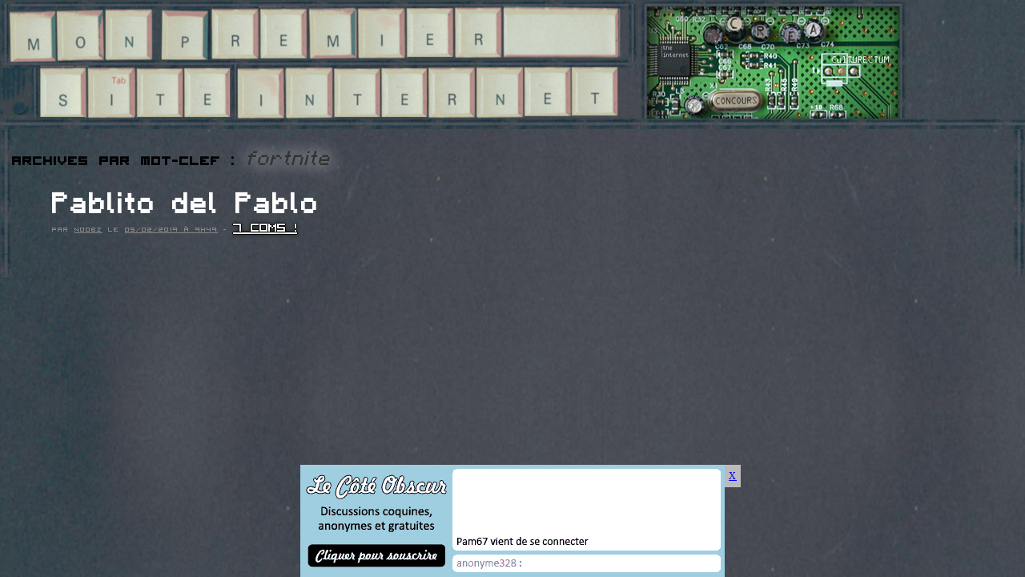

--- FILE ---
content_type: text/html; charset=UTF-8
request_url: https://monpremiersiteinternet.com/mes-mots-cles/fortnite
body_size: 5961
content:
<!DOCTYPE html>
<html lang="fr-FR">
<head>
<meta charset="UTF-8" />
<title>fortnite | MON PREMIER SITE INTERNET</title>
<link rel="profile" href="https://gmpg.org/xfn/11" />
<link rel="stylesheet" type="text/css" media="all" href="https://monpremiersiteinternet.com/wp-content/themes/mpsiv3/style.css?v=megabite" />
<!--<link rel="stylesheet alternate" type="text/css" href="https://monpremiersiteinternet.com/wp-content/themes/mpsiv3/alternative.css" title="alternative" disabled="disabled" />
<link rel="stylesheet alternate" type="text/css" href="https://monpremiersiteinternet.com/wp-content/themes/mpsiv3/lco.css" title="lco" disabled="disabled" />
<link rel="stylesheet alternate" type="text/css" href="https://monpremiersiteinternet.com/wp-content/themes/mpsiv3/zogug.css" title="zogug" disabled="disabled" />
<link rel="stylesheet alternate" type="text/css" href="https://monpremiersiteinternet.com/wp-content/themes/mpsiv3/nianmiaou.css" title="nianmiaou" disabled="disabled" />
<link rel="stylesheet alternate" type="text/css" href="https://monpremiersiteinternet.com/wp-content/themes/mpsiv3/anti.css" title="anti" disabled="disabled" />
<link rel="stylesheet alternate" type="text/css" href="https://monpremiersiteinternet.com/wp-content/themes/mpsiv3/lcospam.css" title="lcospam" disabled="disabled" />
<link rel="stylesheet alternate" type="text/css" href="https://monpremiersiteinternet.com/wp-content/themes/mpsiv3/freshdefond.css" title="freshdefond" disabled="disabled" />
<link rel="stylesheet alternate" type="text/css" href="https://monpremiersiteinternet.com/wp-content/themes/mpsiv3/themeop.css" title="themeop" disabled="disabled" />
<link rel="stylesheet alternate" type="text/css" href="https://monpremiersiteinternet.com/wp-content/themes/mpsiv3/putri.css" title="putri" disabled="disabled" />-->
<link rel="stylesheet" type="text/css" href="https://monpremiersiteinternet.com/wp-content/themes/mpsiv3/default.css" title="default" />
<link rel="stylesheet" href="https://jquery-ui.googlecode.com/svn/tags/latest/themes/base/jquery.ui.all.css" type="text/css"/>
<link rel="pingback" href="https://monpremiersiteinternet.com/xmlrpc.php" />
<meta name="description" content="Va vite sur monpremiersiteinternet.com pour plus de lol." />
<meta name='robots' content='max-image-preview:large' />
	<style>img:is([sizes="auto" i], [sizes^="auto," i]) { contain-intrinsic-size: 3000px 1500px }</style>
	<link rel='dns-prefetch' href='//ajax.googleapis.com' />
<link rel="alternate" type="application/rss+xml" title="MON PREMIER SITE INTERNET &raquo; Flux" href="https://monpremiersiteinternet.com/feed" />
<link rel="alternate" type="application/rss+xml" title="MON PREMIER SITE INTERNET &raquo; Flux des commentaires" href="https://monpremiersiteinternet.com/comments/feed" />
<link rel="alternate" type="application/rss+xml" title="MON PREMIER SITE INTERNET &raquo; Flux de l’étiquette fortnite" href="https://monpremiersiteinternet.com/mes-mots-cles/fortnite/feed" />
<script type="text/javascript">
/* <![CDATA[ */
window._wpemojiSettings = {"baseUrl":"https:\/\/s.w.org\/images\/core\/emoji\/15.1.0\/72x72\/","ext":".png","svgUrl":"https:\/\/s.w.org\/images\/core\/emoji\/15.1.0\/svg\/","svgExt":".svg","source":{"concatemoji":"https:\/\/monpremiersiteinternet.com\/wp-includes\/js\/wp-emoji-release.min.js?ver=6.8.1"}};
/*! This file is auto-generated */
!function(i,n){var o,s,e;function c(e){try{var t={supportTests:e,timestamp:(new Date).valueOf()};sessionStorage.setItem(o,JSON.stringify(t))}catch(e){}}function p(e,t,n){e.clearRect(0,0,e.canvas.width,e.canvas.height),e.fillText(t,0,0);var t=new Uint32Array(e.getImageData(0,0,e.canvas.width,e.canvas.height).data),r=(e.clearRect(0,0,e.canvas.width,e.canvas.height),e.fillText(n,0,0),new Uint32Array(e.getImageData(0,0,e.canvas.width,e.canvas.height).data));return t.every(function(e,t){return e===r[t]})}function u(e,t,n){switch(t){case"flag":return n(e,"\ud83c\udff3\ufe0f\u200d\u26a7\ufe0f","\ud83c\udff3\ufe0f\u200b\u26a7\ufe0f")?!1:!n(e,"\ud83c\uddfa\ud83c\uddf3","\ud83c\uddfa\u200b\ud83c\uddf3")&&!n(e,"\ud83c\udff4\udb40\udc67\udb40\udc62\udb40\udc65\udb40\udc6e\udb40\udc67\udb40\udc7f","\ud83c\udff4\u200b\udb40\udc67\u200b\udb40\udc62\u200b\udb40\udc65\u200b\udb40\udc6e\u200b\udb40\udc67\u200b\udb40\udc7f");case"emoji":return!n(e,"\ud83d\udc26\u200d\ud83d\udd25","\ud83d\udc26\u200b\ud83d\udd25")}return!1}function f(e,t,n){var r="undefined"!=typeof WorkerGlobalScope&&self instanceof WorkerGlobalScope?new OffscreenCanvas(300,150):i.createElement("canvas"),a=r.getContext("2d",{willReadFrequently:!0}),o=(a.textBaseline="top",a.font="600 32px Arial",{});return e.forEach(function(e){o[e]=t(a,e,n)}),o}function t(e){var t=i.createElement("script");t.src=e,t.defer=!0,i.head.appendChild(t)}"undefined"!=typeof Promise&&(o="wpEmojiSettingsSupports",s=["flag","emoji"],n.supports={everything:!0,everythingExceptFlag:!0},e=new Promise(function(e){i.addEventListener("DOMContentLoaded",e,{once:!0})}),new Promise(function(t){var n=function(){try{var e=JSON.parse(sessionStorage.getItem(o));if("object"==typeof e&&"number"==typeof e.timestamp&&(new Date).valueOf()<e.timestamp+604800&&"object"==typeof e.supportTests)return e.supportTests}catch(e){}return null}();if(!n){if("undefined"!=typeof Worker&&"undefined"!=typeof OffscreenCanvas&&"undefined"!=typeof URL&&URL.createObjectURL&&"undefined"!=typeof Blob)try{var e="postMessage("+f.toString()+"("+[JSON.stringify(s),u.toString(),p.toString()].join(",")+"));",r=new Blob([e],{type:"text/javascript"}),a=new Worker(URL.createObjectURL(r),{name:"wpTestEmojiSupports"});return void(a.onmessage=function(e){c(n=e.data),a.terminate(),t(n)})}catch(e){}c(n=f(s,u,p))}t(n)}).then(function(e){for(var t in e)n.supports[t]=e[t],n.supports.everything=n.supports.everything&&n.supports[t],"flag"!==t&&(n.supports.everythingExceptFlag=n.supports.everythingExceptFlag&&n.supports[t]);n.supports.everythingExceptFlag=n.supports.everythingExceptFlag&&!n.supports.flag,n.DOMReady=!1,n.readyCallback=function(){n.DOMReady=!0}}).then(function(){return e}).then(function(){var e;n.supports.everything||(n.readyCallback(),(e=n.source||{}).concatemoji?t(e.concatemoji):e.wpemoji&&e.twemoji&&(t(e.twemoji),t(e.wpemoji)))}))}((window,document),window._wpemojiSettings);
/* ]]> */
</script>
		
	<link rel='stylesheet' id='mvt_css_file-css' href='https://monpremiersiteinternet.com/wp-content/plugins/my-videotag/css/mvt-styles.css?ver=1.4.6' type='text/css' media='all' />
<link rel='stylesheet' id='openid-css' href='https://monpremiersiteinternet.com/wp-content/plugins/openid/f/openid.css?ver=519' type='text/css' media='all' />
<style id='wp-emoji-styles-inline-css' type='text/css'>

	img.wp-smiley, img.emoji {
		display: inline !important;
		border: none !important;
		box-shadow: none !important;
		height: 1em !important;
		width: 1em !important;
		margin: 0 0.07em !important;
		vertical-align: -0.1em !important;
		background: none !important;
		padding: 0 !important;
	}
</style>
<link rel='stylesheet' id='wp-block-library-css' href='https://monpremiersiteinternet.com/wp-includes/css/dist/block-library/style.min.css?ver=6.8.1' type='text/css' media='all' />
<style id='classic-theme-styles-inline-css' type='text/css'>
/*! This file is auto-generated */
.wp-block-button__link{color:#fff;background-color:#32373c;border-radius:9999px;box-shadow:none;text-decoration:none;padding:calc(.667em + 2px) calc(1.333em + 2px);font-size:1.125em}.wp-block-file__button{background:#32373c;color:#fff;text-decoration:none}
</style>
<style id='global-styles-inline-css' type='text/css'>
:root{--wp--preset--aspect-ratio--square: 1;--wp--preset--aspect-ratio--4-3: 4/3;--wp--preset--aspect-ratio--3-4: 3/4;--wp--preset--aspect-ratio--3-2: 3/2;--wp--preset--aspect-ratio--2-3: 2/3;--wp--preset--aspect-ratio--16-9: 16/9;--wp--preset--aspect-ratio--9-16: 9/16;--wp--preset--color--black: #000000;--wp--preset--color--cyan-bluish-gray: #abb8c3;--wp--preset--color--white: #ffffff;--wp--preset--color--pale-pink: #f78da7;--wp--preset--color--vivid-red: #cf2e2e;--wp--preset--color--luminous-vivid-orange: #ff6900;--wp--preset--color--luminous-vivid-amber: #fcb900;--wp--preset--color--light-green-cyan: #7bdcb5;--wp--preset--color--vivid-green-cyan: #00d084;--wp--preset--color--pale-cyan-blue: #8ed1fc;--wp--preset--color--vivid-cyan-blue: #0693e3;--wp--preset--color--vivid-purple: #9b51e0;--wp--preset--gradient--vivid-cyan-blue-to-vivid-purple: linear-gradient(135deg,rgba(6,147,227,1) 0%,rgb(155,81,224) 100%);--wp--preset--gradient--light-green-cyan-to-vivid-green-cyan: linear-gradient(135deg,rgb(122,220,180) 0%,rgb(0,208,130) 100%);--wp--preset--gradient--luminous-vivid-amber-to-luminous-vivid-orange: linear-gradient(135deg,rgba(252,185,0,1) 0%,rgba(255,105,0,1) 100%);--wp--preset--gradient--luminous-vivid-orange-to-vivid-red: linear-gradient(135deg,rgba(255,105,0,1) 0%,rgb(207,46,46) 100%);--wp--preset--gradient--very-light-gray-to-cyan-bluish-gray: linear-gradient(135deg,rgb(238,238,238) 0%,rgb(169,184,195) 100%);--wp--preset--gradient--cool-to-warm-spectrum: linear-gradient(135deg,rgb(74,234,220) 0%,rgb(151,120,209) 20%,rgb(207,42,186) 40%,rgb(238,44,130) 60%,rgb(251,105,98) 80%,rgb(254,248,76) 100%);--wp--preset--gradient--blush-light-purple: linear-gradient(135deg,rgb(255,206,236) 0%,rgb(152,150,240) 100%);--wp--preset--gradient--blush-bordeaux: linear-gradient(135deg,rgb(254,205,165) 0%,rgb(254,45,45) 50%,rgb(107,0,62) 100%);--wp--preset--gradient--luminous-dusk: linear-gradient(135deg,rgb(255,203,112) 0%,rgb(199,81,192) 50%,rgb(65,88,208) 100%);--wp--preset--gradient--pale-ocean: linear-gradient(135deg,rgb(255,245,203) 0%,rgb(182,227,212) 50%,rgb(51,167,181) 100%);--wp--preset--gradient--electric-grass: linear-gradient(135deg,rgb(202,248,128) 0%,rgb(113,206,126) 100%);--wp--preset--gradient--midnight: linear-gradient(135deg,rgb(2,3,129) 0%,rgb(40,116,252) 100%);--wp--preset--font-size--small: 13px;--wp--preset--font-size--medium: 20px;--wp--preset--font-size--large: 36px;--wp--preset--font-size--x-large: 42px;--wp--preset--spacing--20: 0.44rem;--wp--preset--spacing--30: 0.67rem;--wp--preset--spacing--40: 1rem;--wp--preset--spacing--50: 1.5rem;--wp--preset--spacing--60: 2.25rem;--wp--preset--spacing--70: 3.38rem;--wp--preset--spacing--80: 5.06rem;--wp--preset--shadow--natural: 6px 6px 9px rgba(0, 0, 0, 0.2);--wp--preset--shadow--deep: 12px 12px 50px rgba(0, 0, 0, 0.4);--wp--preset--shadow--sharp: 6px 6px 0px rgba(0, 0, 0, 0.2);--wp--preset--shadow--outlined: 6px 6px 0px -3px rgba(255, 255, 255, 1), 6px 6px rgba(0, 0, 0, 1);--wp--preset--shadow--crisp: 6px 6px 0px rgba(0, 0, 0, 1);}:where(.is-layout-flex){gap: 0.5em;}:where(.is-layout-grid){gap: 0.5em;}body .is-layout-flex{display: flex;}.is-layout-flex{flex-wrap: wrap;align-items: center;}.is-layout-flex > :is(*, div){margin: 0;}body .is-layout-grid{display: grid;}.is-layout-grid > :is(*, div){margin: 0;}:where(.wp-block-columns.is-layout-flex){gap: 2em;}:where(.wp-block-columns.is-layout-grid){gap: 2em;}:where(.wp-block-post-template.is-layout-flex){gap: 1.25em;}:where(.wp-block-post-template.is-layout-grid){gap: 1.25em;}.has-black-color{color: var(--wp--preset--color--black) !important;}.has-cyan-bluish-gray-color{color: var(--wp--preset--color--cyan-bluish-gray) !important;}.has-white-color{color: var(--wp--preset--color--white) !important;}.has-pale-pink-color{color: var(--wp--preset--color--pale-pink) !important;}.has-vivid-red-color{color: var(--wp--preset--color--vivid-red) !important;}.has-luminous-vivid-orange-color{color: var(--wp--preset--color--luminous-vivid-orange) !important;}.has-luminous-vivid-amber-color{color: var(--wp--preset--color--luminous-vivid-amber) !important;}.has-light-green-cyan-color{color: var(--wp--preset--color--light-green-cyan) !important;}.has-vivid-green-cyan-color{color: var(--wp--preset--color--vivid-green-cyan) !important;}.has-pale-cyan-blue-color{color: var(--wp--preset--color--pale-cyan-blue) !important;}.has-vivid-cyan-blue-color{color: var(--wp--preset--color--vivid-cyan-blue) !important;}.has-vivid-purple-color{color: var(--wp--preset--color--vivid-purple) !important;}.has-black-background-color{background-color: var(--wp--preset--color--black) !important;}.has-cyan-bluish-gray-background-color{background-color: var(--wp--preset--color--cyan-bluish-gray) !important;}.has-white-background-color{background-color: var(--wp--preset--color--white) !important;}.has-pale-pink-background-color{background-color: var(--wp--preset--color--pale-pink) !important;}.has-vivid-red-background-color{background-color: var(--wp--preset--color--vivid-red) !important;}.has-luminous-vivid-orange-background-color{background-color: var(--wp--preset--color--luminous-vivid-orange) !important;}.has-luminous-vivid-amber-background-color{background-color: var(--wp--preset--color--luminous-vivid-amber) !important;}.has-light-green-cyan-background-color{background-color: var(--wp--preset--color--light-green-cyan) !important;}.has-vivid-green-cyan-background-color{background-color: var(--wp--preset--color--vivid-green-cyan) !important;}.has-pale-cyan-blue-background-color{background-color: var(--wp--preset--color--pale-cyan-blue) !important;}.has-vivid-cyan-blue-background-color{background-color: var(--wp--preset--color--vivid-cyan-blue) !important;}.has-vivid-purple-background-color{background-color: var(--wp--preset--color--vivid-purple) !important;}.has-black-border-color{border-color: var(--wp--preset--color--black) !important;}.has-cyan-bluish-gray-border-color{border-color: var(--wp--preset--color--cyan-bluish-gray) !important;}.has-white-border-color{border-color: var(--wp--preset--color--white) !important;}.has-pale-pink-border-color{border-color: var(--wp--preset--color--pale-pink) !important;}.has-vivid-red-border-color{border-color: var(--wp--preset--color--vivid-red) !important;}.has-luminous-vivid-orange-border-color{border-color: var(--wp--preset--color--luminous-vivid-orange) !important;}.has-luminous-vivid-amber-border-color{border-color: var(--wp--preset--color--luminous-vivid-amber) !important;}.has-light-green-cyan-border-color{border-color: var(--wp--preset--color--light-green-cyan) !important;}.has-vivid-green-cyan-border-color{border-color: var(--wp--preset--color--vivid-green-cyan) !important;}.has-pale-cyan-blue-border-color{border-color: var(--wp--preset--color--pale-cyan-blue) !important;}.has-vivid-cyan-blue-border-color{border-color: var(--wp--preset--color--vivid-cyan-blue) !important;}.has-vivid-purple-border-color{border-color: var(--wp--preset--color--vivid-purple) !important;}.has-vivid-cyan-blue-to-vivid-purple-gradient-background{background: var(--wp--preset--gradient--vivid-cyan-blue-to-vivid-purple) !important;}.has-light-green-cyan-to-vivid-green-cyan-gradient-background{background: var(--wp--preset--gradient--light-green-cyan-to-vivid-green-cyan) !important;}.has-luminous-vivid-amber-to-luminous-vivid-orange-gradient-background{background: var(--wp--preset--gradient--luminous-vivid-amber-to-luminous-vivid-orange) !important;}.has-luminous-vivid-orange-to-vivid-red-gradient-background{background: var(--wp--preset--gradient--luminous-vivid-orange-to-vivid-red) !important;}.has-very-light-gray-to-cyan-bluish-gray-gradient-background{background: var(--wp--preset--gradient--very-light-gray-to-cyan-bluish-gray) !important;}.has-cool-to-warm-spectrum-gradient-background{background: var(--wp--preset--gradient--cool-to-warm-spectrum) !important;}.has-blush-light-purple-gradient-background{background: var(--wp--preset--gradient--blush-light-purple) !important;}.has-blush-bordeaux-gradient-background{background: var(--wp--preset--gradient--blush-bordeaux) !important;}.has-luminous-dusk-gradient-background{background: var(--wp--preset--gradient--luminous-dusk) !important;}.has-pale-ocean-gradient-background{background: var(--wp--preset--gradient--pale-ocean) !important;}.has-electric-grass-gradient-background{background: var(--wp--preset--gradient--electric-grass) !important;}.has-midnight-gradient-background{background: var(--wp--preset--gradient--midnight) !important;}.has-small-font-size{font-size: var(--wp--preset--font-size--small) !important;}.has-medium-font-size{font-size: var(--wp--preset--font-size--medium) !important;}.has-large-font-size{font-size: var(--wp--preset--font-size--large) !important;}.has-x-large-font-size{font-size: var(--wp--preset--font-size--x-large) !important;}
:where(.wp-block-post-template.is-layout-flex){gap: 1.25em;}:where(.wp-block-post-template.is-layout-grid){gap: 1.25em;}
:where(.wp-block-columns.is-layout-flex){gap: 2em;}:where(.wp-block-columns.is-layout-grid){gap: 2em;}
:root :where(.wp-block-pullquote){font-size: 1.5em;line-height: 1.6;}
</style>
<link rel='stylesheet' id='lolpubcss-css' href='https://monpremiersiteinternet.com/wp-content/themes/mpsiv3/lolpub/lolpub.css?ver=fin' type='text/css' media='all' />
<style id='akismet-widget-style-inline-css' type='text/css'>

			.a-stats {
				--akismet-color-mid-green: #357b49;
				--akismet-color-white: #fff;
				--akismet-color-light-grey: #f6f7f7;

				max-width: 350px;
				width: auto;
			}

			.a-stats * {
				all: unset;
				box-sizing: border-box;
			}

			.a-stats strong {
				font-weight: 600;
			}

			.a-stats a.a-stats__link,
			.a-stats a.a-stats__link:visited,
			.a-stats a.a-stats__link:active {
				background: var(--akismet-color-mid-green);
				border: none;
				box-shadow: none;
				border-radius: 8px;
				color: var(--akismet-color-white);
				cursor: pointer;
				display: block;
				font-family: -apple-system, BlinkMacSystemFont, 'Segoe UI', 'Roboto', 'Oxygen-Sans', 'Ubuntu', 'Cantarell', 'Helvetica Neue', sans-serif;
				font-weight: 500;
				padding: 12px;
				text-align: center;
				text-decoration: none;
				transition: all 0.2s ease;
			}

			/* Extra specificity to deal with TwentyTwentyOne focus style */
			.widget .a-stats a.a-stats__link:focus {
				background: var(--akismet-color-mid-green);
				color: var(--akismet-color-white);
				text-decoration: none;
			}

			.a-stats a.a-stats__link:hover {
				filter: brightness(110%);
				box-shadow: 0 4px 12px rgba(0, 0, 0, 0.06), 0 0 2px rgba(0, 0, 0, 0.16);
			}

			.a-stats .count {
				color: var(--akismet-color-white);
				display: block;
				font-size: 1.5em;
				line-height: 1.4;
				padding: 0 13px;
				white-space: nowrap;
			}
		
</style>
<link rel='stylesheet' id='mediaelementjs-styles-css' href='https://monpremiersiteinternet.com/wp-content/plugins/media-element-html5-video-and-audio-player/mediaelement/v4/mediaelementplayer.min.css?ver=6.8.1' type='text/css' media='all' />
<link rel='stylesheet' id='mediaelementjs-styles-legacy-css' href='https://monpremiersiteinternet.com/wp-content/plugins/media-element-html5-video-and-audio-player/mediaelement/v4/mediaelementplayer-legacy.min.css?ver=6.8.1' type='text/css' media='all' />
<link rel='stylesheet' id='wp-paginate-css' href='https://monpremiersiteinternet.com/wp-content/plugins/wp-paginate/css/wp-paginate.css?ver=2.2.4' type='text/css' media='screen' />
<script type="text/javascript" src="//ajax.googleapis.com/ajax/libs/jquery/1.8/jquery.min.js?ver=6.8.1" id="jquery-js"></script>
<script type="text/javascript" src="https://monpremiersiteinternet.com/wp-content/themes/mpsiv3/js/jquery.tools.min.js?ver=4.578.123" id="jquerytools-js"></script>
<script type="text/javascript" src="https://monpremiersiteinternet.com/wp-content/themes/mpsiv3/js/author-tooltip.js?ver=6.8.1" id="author_tooltip-js"></script>
<script type="text/javascript" src="https://monpremiersiteinternet.com/wp-content/themes/mpsiv3/js/tags.js?ver=6.8.1" id="mpsiv3_tags-js"></script>
<script type="text/javascript" src="https://monpremiersiteinternet.com/wp-content/themes/mpsiv3/js/stuff.js?v=3331543&amp;ver=6.8.1" id="misc_stuff-js"></script>
<script type="text/javascript" src="https://monpremiersiteinternet.com/wp-content/themes/mpsiv3/js/styleswitcher.js?ver=6.8.1" id="styleswitcher-js"></script>
<script type="text/javascript" src="https://monpremiersiteinternet.com/wp-content/themes/mpsiv3/lolpub/lolpub.js?ver=fin" id="lolpubjs-js"></script>
<script type="text/javascript" src="https://monpremiersiteinternet.com/wp-content/plugins/media-element-html5-video-and-audio-player/mediaelement/v4/mediaelement-and-player.min.js?ver=4.2.8" id="mediaelementjs-scripts-js"></script>
<link rel="https://api.w.org/" href="https://monpremiersiteinternet.com/wp-json/" /><link rel="alternate" title="JSON" type="application/json" href="https://monpremiersiteinternet.com/wp-json/wp/v2/tags/25362" /><link rel="EditURI" type="application/rsd+xml" title="RSD" href="https://monpremiersiteinternet.com/xmlrpc.php?rsd" />
<meta name="generator" content="WordPress 6.8.1" />
<style type="text/css">
.myvideotag{
margin: 0 auto 10px;
}
</style>
<style type="text/css">
.avatar {vertical-align:middle; margin-right:5px;}
.credit {font-size: 50%;}
</style>
		<link rel="shortcut icon" href="/favicon.ico" >
</head>

<body class="archive tag tag-fortnite tag-25362 wp-theme-mpsiv3">
<!-- <img src="/wp-content/themes/mpsiv3/event/tm83c9G.png" id="alliance"> -->
<div id="wrapper" class="hfeed">
	<div class="vsep bordg"></div>
	<div class="vsep bordd"></div>
	<div id="header">
		<div id="masthead">
			<div id="branding" role="banner">
				<div class="banner">
										<a href="/"><img src="https://monpremiersiteinternet.com/wp-content/themes/mpsiv3/images/ban.png" alt="Mon Premier Site Internet" /></a>
				</div>
				<div class="catsv2">
					<a href="/mes-categories/creations" id="cat_crea">Cr&eacute;as perso</a>
					<a href="/mes-categories/net" id="cat_net">THE INTERNET</a>
					<a href="/mes-categories/ilfautetremajeurpourallerla" id="cat_adulte">+18</a>
					<a href="/mes-categories/les-supers-concours-mpsi" id="cat_concours">Concours</a>
					<a href="/mes-categories/culturectum" id="cat_culture">Culturectum</a>
					
				</div>
				<!--<div class="cats">
					<a href="/mes-categories/creations" class="catcrea"><img src="https://monpremiersiteinternet.com/wp-content/themes/mpsiv3/images/creations.png" alt="Cr&eacute;as perso" /></a>
					<a href="/mes-categories/net" class="catnet"><img src="https://monpremiersiteinternet.com/wp-content/themes/mpsiv3/images/theinternet.png" alt="THE INTERNET" /></a>
				</div>
				<div class="vsep fl"></div>
				<div class="catadult">
					<a href="/mes-categories/ilfautetremajeurpourallerla" class="catadult"><img src="https://monpremiersiteinternet.com/wp-content/themes/mpsiv3/images/adulte.png" alt="+18" /></a>
				</div>
				<div class="vsep fl"></div>-->
				<div class="sep"></div>
			</div><!-- #branding -->
		</div><!-- #masthead -->
	</div><!-- #header -->

	<div id="main">

		<div id="container">
			<div id="content" role="main">

				<h1 class="page-title">Archives par mot-clef&nbsp;: <span>fortnite</span></h1>






			<div id="post-27162" class="post-27162 post type-post status-publish format-standard hentry category-creations tag-dynastie-ming tag-emile-aillaud tag-etceteratum tag-forcer tag-fort-alamo tag-forte-tete tag-forteresse tag-fortetess tag-fortnite tag-nanterre tag-to-force tag-tours">
			<h2 class="entry-title"><a href="https://monpremiersiteinternet.com/2019/les-articles-de-noobz/pablito-del-pablo" title="Je kiffe trop &quot;Pablito del Pablo&quot;" rel="bookmark">Pablito del Pablo</a></h2>

			<div class="entry-meta">
				 <span class="meta-sep">Par</span> <span class="author vcard" name="author-20"><a class="url fn n" href="https://monpremiersiteinternet.com/les-articles-de/noobz">Noobz</a></span> <div class="tooltip" name="author-20"><img class="loadingtooltip" src="/loading.gif" alt="C.h.a.r.g.e.m.e.n.t" /></div> <span class="meta-prep meta-prep-author">le</span> <a href="https://monpremiersiteinternet.com/2019/les-articles-de-noobz/pablito-del-pablo" title="Ceci est un lien permanent." rel="bookmark"><span class="entry-date">05/02/2019 &agrave; 9H49</span></a> - <span class="metacommentslink"><a href="https://monpremiersiteinternet.com/2019/les-articles-de-noobz/pablito-del-pablo#comments" title="Tu peux r&eacute;pondre par ici.">7 COMS !</a></span>			</div><!-- .entry-meta -->

				<div class="entry-content">
								

--- FILE ---
content_type: text/javascript
request_url: https://monpremiersiteinternet.com/wp-content/themes/mpsiv3/js/stuff.js?v=3331543&ver=6.8.1
body_size: 1258
content:
/*function refreshContent(query)
{
	$('#content').html('<center><img src="/loading.gif" alt="C.h.a.r.g.e.m.e.n.t" /></center>');
	var urlAjax = '/wp-content/themes/mpsiv3/ajax/getapage.php';
	$.post(urlAjax,
		{
			'action':'get_first_page',
			'data':query
		}, 
		function(valRet){
			$('#content').html(valRet);
		}
	);
}*/
$(document).ready(function(){
	
	var audio = document.createElement('audio');
	audio.preload = 'auto';
	audio.src = '/wp-content/themes/mpsiv3/event/full.ogg';
	audio.loop = true;
	$('#alliance').one('click', function() {
		audio.play();
		var $w = $(window);
		var w = $w.width(),
		h = $w.height(),
		s = Math.min(w, h),
		r = (w - s) * 0.5,
		t = (h - s) * 0.5;
		$(this).attr('src', '/wp-content/themes/mpsiv3/event/tm83c9G.gif')
			.animate({width: s, right: r, top: t}, 100);
	});
	
	var themes = ['default',
		'alternative',
		'lco',
		'zogug',
		'nianmiaou',
		'anti',
		'lcospam',
		'freshdefond',
		'themeop',
		'putri'];
	var idThemeActu = Math.max(themes.indexOf(getTheme()), 0);
	$(document).keydown(function(e){
		if(e.keyCode == 66 && e.ctrlKey && e.altKey)
		{
			setTheme(themes[(++idThemeActu % themes.length)]);
		}
	});
	$(".more-link").click(function(event) {
		event.preventDefault();
		var theLink = $(this);
		var idPost = theLink.attr('href').split("-");
		idPost = idPost[idPost.length - 1];
		theLink.html('<img src="/loading.gif" alt="C.H.A.R.G.E.M.E.N.T" />').attr("href", "#").css({"border": "none"});
		var urlAjax = '/wp-content/themes/mpsiv3/ajax/getapost.php';
		var changeWhat = theLink.parents(".entry-content");
		$.post(urlAjax,
			{ 'data':idPost }, 
			function(valRet){
				theLink.remove();
				changeWhat.append(valRet);
			}
		);
		return false;
	});
	$('img[alt=":troll:"]').click(function() {
		var par = $(this).parent();
		if(par.css('background-color') != 'rgb(255, 255, 255)')
			jQuery({count:0}).animate({count: 1}, {
				duration: 600,
				step: function() {
					par.css({'background-color':'rgba(255,255,255,'+this.count+')'});
				}
			});
	});
	var textarea = $("textarea#comment");
	var defautCom = "laisser un commentaire ...";
	textarea.val(defautCom);
	textarea.focus(function(){if(textarea.val() == defautCom) textarea.val("");});
	textarea.blur(function(){if(textarea.val() == "") textarea.val(defautCom);});
	/*textarea.resize(commentZoneResize);
	textarea.focus(commentZoneResize);*/
	$("#submit").click(function(e){if(textarea.val() == defautCom) e.preventDefault();});
	textarea.scroll(function(){$(this).css({'background-position' : '0 -'+$(this).scrollTop()+'px'});});
	/*textarea.resizable({handles: "se", minWidth: 500, minHeight: 180, resize: commentZoneResize});
	function commentZoneResize()
	{
		$(".comment-form-comment label").width(textarea.width());
	}
	commentZoneResize();*/
});